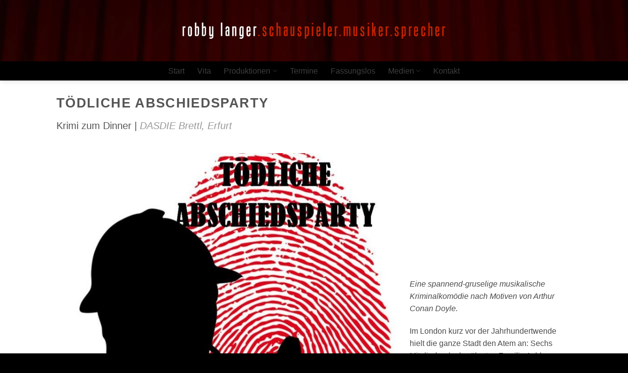

--- FILE ---
content_type: text/html; charset=UTF-8
request_url: https://robbylanger.de/theaterproduktionen/toedliche-abschiedsparty/
body_size: 14271
content:
<!DOCTYPE html>
<html lang="de" class="loading-site no-js">
<head>
	<meta charset="UTF-8" />
	<link rel="profile" href="https://gmpg.org/xfn/11" />
	<link rel="pingback" href="https://robbylanger.de/xmlrpc.php" />

	<script>(function(html){html.className = html.className.replace(/\bno-js\b/,'js')})(document.documentElement);</script>
<meta name='robots' content='index, follow, max-image-preview:large, max-snippet:-1, max-video-preview:-1' />
	<style>img:is([sizes="auto" i], [sizes^="auto," i]) { contain-intrinsic-size: 3000px 1500px }</style>
	<meta name="viewport" content="width=device-width, initial-scale=1" />
	<!-- This site is optimized with the Yoast SEO plugin v26.2 - https://yoast.com/wordpress/plugins/seo/ -->
	<title>Tödliche Abschiedsparty &#8211; Robby Langer</title>
	<link rel="canonical" href="https://robbylanger.de/theaterproduktionen/toedliche-abschiedsparty/" />
	<meta property="og:locale" content="de_DE" />
	<meta property="og:type" content="article" />
	<meta property="og:title" content="Tödliche Abschiedsparty &#8211; Robby Langer" />
	<meta property="og:url" content="https://robbylanger.de/theaterproduktionen/toedliche-abschiedsparty/" />
	<meta property="og:site_name" content="Robby Langer" />
	<meta property="article:modified_time" content="2022-01-19T19:17:16+00:00" />
	<meta name="twitter:card" content="summary_large_image" />
	<script type="application/ld+json" class="yoast-schema-graph">{"@context":"https://schema.org","@graph":[{"@type":"WebPage","@id":"https://robbylanger.de/theaterproduktionen/toedliche-abschiedsparty/","url":"https://robbylanger.de/theaterproduktionen/toedliche-abschiedsparty/","name":"Tödliche Abschiedsparty &#8211; Robby Langer","isPartOf":{"@id":"https://robbylanger.de/#website"},"datePublished":"2018-09-14T10:25:14+00:00","dateModified":"2022-01-19T19:17:16+00:00","breadcrumb":{"@id":"https://robbylanger.de/theaterproduktionen/toedliche-abschiedsparty/#breadcrumb"},"inLanguage":"de","potentialAction":[{"@type":"ReadAction","target":["https://robbylanger.de/theaterproduktionen/toedliche-abschiedsparty/"]}]},{"@type":"BreadcrumbList","@id":"https://robbylanger.de/theaterproduktionen/toedliche-abschiedsparty/#breadcrumb","itemListElement":[{"@type":"ListItem","position":1,"name":"Startseite","item":"https://robbylanger.de/"},{"@type":"ListItem","position":2,"name":"Theaterproduktionen","item":"https://robbylanger.de/theaterproduktionen/"},{"@type":"ListItem","position":3,"name":"Tödliche Abschiedsparty"}]},{"@type":"WebSite","@id":"https://robbylanger.de/#website","url":"https://robbylanger.de/","name":"Robby Langer","description":"Schauspieler - Musiker - Sprecher","publisher":{"@id":"https://robbylanger.de/#/schema/person/5a785d43d49a81df550eae7cb8acecd3"},"potentialAction":[{"@type":"SearchAction","target":{"@type":"EntryPoint","urlTemplate":"https://robbylanger.de/?s={search_term_string}"},"query-input":{"@type":"PropertyValueSpecification","valueRequired":true,"valueName":"search_term_string"}}],"inLanguage":"de"},{"@type":["Person","Organization"],"@id":"https://robbylanger.de/#/schema/person/5a785d43d49a81df550eae7cb8acecd3","name":"Robby Langer","image":{"@type":"ImageObject","inLanguage":"de","@id":"https://robbylanger.de/#/schema/person/image/","url":"https://robbylanger.de/wp-content/uploads/2023/01/nacht.jpg","contentUrl":"https://robbylanger.de/wp-content/uploads/2023/01/nacht.jpg","width":800,"height":518,"caption":"Robby Langer"},"logo":{"@id":"https://robbylanger.de/#/schema/person/image/"}}]}</script>
	<!-- / Yoast SEO plugin. -->



<link rel='prefetch' href='https://robbylanger.de/wp-content/themes/flatsome/assets/js/flatsome.js?ver=e2eddd6c228105dac048' />
<link rel='prefetch' href='https://robbylanger.de/wp-content/themes/flatsome/assets/js/chunk.slider.js?ver=3.20.3' />
<link rel='prefetch' href='https://robbylanger.de/wp-content/themes/flatsome/assets/js/chunk.popups.js?ver=3.20.3' />
<link rel='prefetch' href='https://robbylanger.de/wp-content/themes/flatsome/assets/js/chunk.tooltips.js?ver=3.20.3' />
<link rel="alternate" type="application/rss+xml" title="Robby Langer &raquo; Feed" href="https://robbylanger.de/feed/" />
<link rel="alternate" type="application/rss+xml" title="Robby Langer &raquo; Kommentar-Feed" href="https://robbylanger.de/comments/feed/" />
<script type="text/javascript">
/* <![CDATA[ */
window._wpemojiSettings = {"baseUrl":"https:\/\/s.w.org\/images\/core\/emoji\/16.0.1\/72x72\/","ext":".png","svgUrl":"https:\/\/s.w.org\/images\/core\/emoji\/16.0.1\/svg\/","svgExt":".svg","source":{"concatemoji":"https:\/\/robbylanger.de\/wp-includes\/js\/wp-emoji-release.min.js?ver=e804e7572b26e95bcc3be4ebcfdeaa4a"}};
/*! This file is auto-generated */
!function(s,n){var o,i,e;function c(e){try{var t={supportTests:e,timestamp:(new Date).valueOf()};sessionStorage.setItem(o,JSON.stringify(t))}catch(e){}}function p(e,t,n){e.clearRect(0,0,e.canvas.width,e.canvas.height),e.fillText(t,0,0);var t=new Uint32Array(e.getImageData(0,0,e.canvas.width,e.canvas.height).data),a=(e.clearRect(0,0,e.canvas.width,e.canvas.height),e.fillText(n,0,0),new Uint32Array(e.getImageData(0,0,e.canvas.width,e.canvas.height).data));return t.every(function(e,t){return e===a[t]})}function u(e,t){e.clearRect(0,0,e.canvas.width,e.canvas.height),e.fillText(t,0,0);for(var n=e.getImageData(16,16,1,1),a=0;a<n.data.length;a++)if(0!==n.data[a])return!1;return!0}function f(e,t,n,a){switch(t){case"flag":return n(e,"\ud83c\udff3\ufe0f\u200d\u26a7\ufe0f","\ud83c\udff3\ufe0f\u200b\u26a7\ufe0f")?!1:!n(e,"\ud83c\udde8\ud83c\uddf6","\ud83c\udde8\u200b\ud83c\uddf6")&&!n(e,"\ud83c\udff4\udb40\udc67\udb40\udc62\udb40\udc65\udb40\udc6e\udb40\udc67\udb40\udc7f","\ud83c\udff4\u200b\udb40\udc67\u200b\udb40\udc62\u200b\udb40\udc65\u200b\udb40\udc6e\u200b\udb40\udc67\u200b\udb40\udc7f");case"emoji":return!a(e,"\ud83e\udedf")}return!1}function g(e,t,n,a){var r="undefined"!=typeof WorkerGlobalScope&&self instanceof WorkerGlobalScope?new OffscreenCanvas(300,150):s.createElement("canvas"),o=r.getContext("2d",{willReadFrequently:!0}),i=(o.textBaseline="top",o.font="600 32px Arial",{});return e.forEach(function(e){i[e]=t(o,e,n,a)}),i}function t(e){var t=s.createElement("script");t.src=e,t.defer=!0,s.head.appendChild(t)}"undefined"!=typeof Promise&&(o="wpEmojiSettingsSupports",i=["flag","emoji"],n.supports={everything:!0,everythingExceptFlag:!0},e=new Promise(function(e){s.addEventListener("DOMContentLoaded",e,{once:!0})}),new Promise(function(t){var n=function(){try{var e=JSON.parse(sessionStorage.getItem(o));if("object"==typeof e&&"number"==typeof e.timestamp&&(new Date).valueOf()<e.timestamp+604800&&"object"==typeof e.supportTests)return e.supportTests}catch(e){}return null}();if(!n){if("undefined"!=typeof Worker&&"undefined"!=typeof OffscreenCanvas&&"undefined"!=typeof URL&&URL.createObjectURL&&"undefined"!=typeof Blob)try{var e="postMessage("+g.toString()+"("+[JSON.stringify(i),f.toString(),p.toString(),u.toString()].join(",")+"));",a=new Blob([e],{type:"text/javascript"}),r=new Worker(URL.createObjectURL(a),{name:"wpTestEmojiSupports"});return void(r.onmessage=function(e){c(n=e.data),r.terminate(),t(n)})}catch(e){}c(n=g(i,f,p,u))}t(n)}).then(function(e){for(var t in e)n.supports[t]=e[t],n.supports.everything=n.supports.everything&&n.supports[t],"flag"!==t&&(n.supports.everythingExceptFlag=n.supports.everythingExceptFlag&&n.supports[t]);n.supports.everythingExceptFlag=n.supports.everythingExceptFlag&&!n.supports.flag,n.DOMReady=!1,n.readyCallback=function(){n.DOMReady=!0}}).then(function(){return e}).then(function(){var e;n.supports.everything||(n.readyCallback(),(e=n.source||{}).concatemoji?t(e.concatemoji):e.wpemoji&&e.twemoji&&(t(e.twemoji),t(e.wpemoji)))}))}((window,document),window._wpemojiSettings);
/* ]]> */
</script>
<link rel='stylesheet' id='mec-font-icons-css' href='https://robbylanger.de/wp-content/plugins/modern-events-calendar-lite/assets/css/iconfonts.css?ver=e804e7572b26e95bcc3be4ebcfdeaa4a' type='text/css' media='all' />
<link rel='stylesheet' id='mec-frontend-style-css' href='https://robbylanger.de/wp-content/plugins/modern-events-calendar-lite/assets/css/frontend.min.css?ver=e804e7572b26e95bcc3be4ebcfdeaa4a' type='text/css' media='all' />
<link rel='stylesheet' id='mec-google-fonts-css' href='//robbylanger.de/wp-content/uploads/omgf/mec-google-fonts/mec-google-fonts.css?ver=1668364173' type='text/css' media='all' />
<link rel='stylesheet' id='mec-dynamic-styles-css' href='https://robbylanger.de/wp-content/plugins/modern-events-calendar-lite/assets/css/dyncss.css?ver=e804e7572b26e95bcc3be4ebcfdeaa4a' type='text/css' media='all' />
<style id='mec-dynamic-styles-inline-css' type='text/css'>
.mec-wrap.colorskin-custom .mec-calendar.mec-event-calendar-classic .mec-selected-day,.mec-wrap.colorskin-custom .mec-color, .mec-wrap.colorskin-custom .mec-event-sharing-wrap .mec-event-sharing > li:hover a, .mec-wrap.colorskin-custom .mec-color-hover:hover, .mec-wrap.colorskin-custom .mec-color-before *:before ,.mec-wrap.colorskin-custom .mec-widget .mec-event-grid-classic.owl-carousel .owl-nav i,.mec-wrap.colorskin-custom .mec-event-list-classic a.magicmore:hover,.mec-wrap.colorskin-custom .mec-event-grid-simple:hover .mec-event-title,.mec-wrap.colorskin-custom .mec-single-event .mec-event-meta dd.mec-events-event-categories:before,.mec-wrap.colorskin-custom .mec-single-event-date:before,.mec-wrap.colorskin-custom .mec-single-event-time:before,.mec-wrap.colorskin-custom .mec-events-meta-group.mec-events-meta-group-venue:before,.mec-wrap.colorskin-custom .mec-calendar .mec-calendar-side .mec-previous-month i,.mec-wrap.colorskin-custom .mec-calendar .mec-calendar-side .mec-next-month,.mec-wrap.colorskin-custom .mec-calendar .mec-calendar-side .mec-previous-month:hover,.mec-wrap.colorskin-custom .mec-calendar .mec-calendar-side .mec-next-month:hover,.mec-wrap.colorskin-custom .mec-calendar.mec-event-calendar-classic dt.mec-selected-day:hover,.mec-wrap.colorskin-custom .mec-infowindow-wp h5 a:hover, .colorskin-custom .mec-events-meta-group-countdown .mec-end-counts h3,.mec-calendar .mec-calendar-side .mec-next-month i,.mec-wrap .mec-totalcal-box i,.mec-calendar .mec-event-article .mec-event-title a:hover,.mec-attendees-list-details .mec-attendee-profile-link a:hover, .mec-next-event-details li i,.mec-next-event-details a{color: #c62300}.mec-wrap.colorskin-custom .mec-event-sharing .mec-event-share:hover .event-sharing-icon,.mec-wrap.colorskin-custom .mec-event-grid-clean .mec-event-date,.mec-wrap.colorskin-custom .mec-event-list-modern .mec-event-sharing > li:hover a i,.mec-wrap.colorskin-custom .mec-event-list-modern .mec-event-sharing .mec-event-share:hover .mec-event-sharing-icon,.mec-wrap.colorskin-custom .mec-event-list-modern .mec-event-sharing li:hover a i,.mec-wrap.colorskin-custom .mec-calendar:not(.mec-event-calendar-classic) .mec-selected-day,.mec-wrap.colorskin-custom .mec-calendar .mec-selected-day:hover,.mec-wrap.colorskin-custom .mec-calendar .mec-calendar-row  dt.mec-has-event:hover,.mec-wrap.colorskin-custom .mec-calendar .mec-has-event:after, .mec-wrap.colorskin-custom .mec-bg-color, .mec-wrap.colorskin-custom .mec-bg-color-hover:hover, .colorskin-custom .mec-event-sharing-wrap:hover > li, .mec-wrap.colorskin-custom .mec-totalcal-box .mec-totalcal-view span.mec-totalcalview-selected,.mec-wrap .flip-clock-wrapper ul li a div div.inn,.mec-wrap .mec-totalcal-box .mec-totalcal-view span.mec-totalcalview-selected,.event-carousel-type1-head .mec-event-date-carousel,.mec-event-countdown-style3 .mec-event-date,#wrap .mec-wrap article.mec-event-countdown-style1,.mec-event-countdown-style1 .mec-event-countdown-part3 a.mec-event-button,.mec-wrap .mec-event-countdown-style2,.mec-map-get-direction-btn-cnt input[type="submit"],.mec-booking button,span.mec-marker-wrap{background-color: #c62300;}.mec-wrap.colorskin-custom .mec-event-list-modern .mec-event-sharing > li:hover a i,.mec-wrap.colorskin-custom .mec-event-list-modern .mec-event-sharing .mec-event-share:hover .mec-event-sharing-icon,.mec-wrap.colorskin-custom .mec-event-list-standard .mec-month-divider span:before,.mec-wrap.colorskin-custom .mec-single-event .mec-social-single:before,.mec-wrap.colorskin-custom .mec-single-event .mec-frontbox-title:before,.mec-wrap.colorskin-custom .mec-calendar .mec-calendar-events-side .mec-table-side-day, .mec-wrap.colorskin-custom .mec-border-color, .mec-wrap.colorskin-custom .mec-border-color-hover:hover, .colorskin-custom .mec-single-event .mec-frontbox-title:before, .colorskin-custom .mec-single-event .mec-events-meta-group-booking form > h4:before, .mec-wrap.colorskin-custom .mec-totalcal-box .mec-totalcal-view span.mec-totalcalview-selected,.mec-wrap .mec-totalcal-box .mec-totalcal-view span.mec-totalcalview-selected,.event-carousel-type1-head .mec-event-date-carousel:after{border-color: #c62300;}.mec-event-countdown-style3 .mec-event-date:after{border-bottom-color:#c62300;}.mec-wrap article.mec-event-countdown-style1 .mec-event-countdown-part2:after{border-color: transparent transparent transparent #c62300;}
</style>
<link rel='stylesheet' id='mec-lity-style-css' href='https://robbylanger.de/wp-content/plugins/modern-events-calendar-lite/assets/packages/lity/lity.min.css?ver=e804e7572b26e95bcc3be4ebcfdeaa4a' type='text/css' media='all' />
<style id='cf-frontend-style-inline-css' type='text/css'>
@font-face {
	font-family: 'Montserrat';
	font-style: normal;
	font-weight: 100;
	font-display: auto;
	font-fallback: Arial;
	src: url('https://robbylanger.de/wp-content/uploads/2022/11/Montserrat-Thin.ttf') format('truetype');
}
@font-face {
	font-family: 'Montserrat';
	font-style: normal;
	font-weight: 200;
	font-display: auto;
	font-fallback: Arial;
	src: url('https://robbylanger.de/wp-content/uploads/2022/11/Montserrat-ExtraLight.ttf') format('truetype');
}
@font-face {
	font-family: 'Montserrat';
	font-style: normal;
	font-weight: 300;
	font-display: auto;
	font-fallback: Arial;
	src: url('https://robbylanger.de/wp-content/uploads/2022/11/Montserrat-Light.ttf') format('truetype');
}
@font-face {
	font-family: 'Montserrat';
	font-style: normal;
	font-weight: 400;
	font-display: auto;
	font-fallback: Arial;
	src: url('https://robbylanger.de/wp-content/uploads/2022/11/Montserrat-Regular.ttf') format('truetype');
}
@font-face {
	font-family: 'Montserrat';
	font-style: normal;
	font-weight: 500;
	font-display: auto;
	font-fallback: Arial;
	src: url('https://robbylanger.de/wp-content/uploads/2022/11/Montserrat-Medium.ttf') format('truetype');
}
@font-face {
	font-family: 'Montserrat';
	font-style: normal;
	font-weight: 600;
	font-display: auto;
	font-fallback: Arial;
	src: url('https://robbylanger.de/wp-content/uploads/2022/11/Montserrat-SemiBold.ttf') format('truetype');
}
@font-face {
	font-family: 'Montserrat';
	font-style: normal;
	font-weight: 700;
	font-display: auto;
	font-fallback: Arial;
	src: url('https://robbylanger.de/wp-content/uploads/2022/11/Montserrat-Bold.ttf') format('truetype');
}
@font-face {
	font-family: 'Montserrat';
	font-style: normal;
	font-weight: 800;
	font-display: auto;
	font-fallback: Arial;
	src: url('https://robbylanger.de/wp-content/uploads/2022/11/Montserrat-ExtraBold.ttf') format('truetype');
}
@font-face {
	font-family: 'Lato';
	font-style: normal;
	font-weight: 300;
	font-display: auto;
	font-fallback: Arial;
	src: url('https://robbylanger.de/wp-content/uploads/2022/11/Lato-Thin.ttf') format('truetype');
}
@font-face {
	font-family: 'Lato';
	font-style: normal;
	font-weight: 300;
	font-display: auto;
	font-fallback: Arial;
	src: url('https://robbylanger.de/wp-content/uploads/2022/11/Lato-Light.ttf') format('truetype');
}
@font-face {
	font-family: 'Lato';
	font-style: normal;
	font-weight: 400;
	font-display: auto;
	font-fallback: Arial;
	src: url('https://robbylanger.de/wp-content/uploads/2022/11/Lato-Regular.ttf') format('truetype');
}
@font-face {
	font-family: 'Lato';
	font-style: normal;
	font-weight: 700;
	font-display: auto;
	font-fallback: Arial;
	src: url('https://robbylanger.de/wp-content/uploads/2022/11/Lato-Bold.ttf') format('truetype');
}
@font-face {
	font-family: 'Lato';
	font-style: normal;
	font-weight: 900;
	font-display: auto;
	font-fallback: Arial;
	src: url('https://robbylanger.de/wp-content/uploads/2022/11/Lato-Black.ttf') format('truetype');
}
</style>
<style id='wp-emoji-styles-inline-css' type='text/css'>

	img.wp-smiley, img.emoji {
		display: inline !important;
		border: none !important;
		box-shadow: none !important;
		height: 1em !important;
		width: 1em !important;
		margin: 0 0.07em !important;
		vertical-align: -0.1em !important;
		background: none !important;
		padding: 0 !important;
	}
</style>
<style id='wp-block-library-inline-css' type='text/css'>
:root{--wp-admin-theme-color:#007cba;--wp-admin-theme-color--rgb:0,124,186;--wp-admin-theme-color-darker-10:#006ba1;--wp-admin-theme-color-darker-10--rgb:0,107,161;--wp-admin-theme-color-darker-20:#005a87;--wp-admin-theme-color-darker-20--rgb:0,90,135;--wp-admin-border-width-focus:2px;--wp-block-synced-color:#7a00df;--wp-block-synced-color--rgb:122,0,223;--wp-bound-block-color:var(--wp-block-synced-color)}@media (min-resolution:192dpi){:root{--wp-admin-border-width-focus:1.5px}}.wp-element-button{cursor:pointer}:root{--wp--preset--font-size--normal:16px;--wp--preset--font-size--huge:42px}:root .has-very-light-gray-background-color{background-color:#eee}:root .has-very-dark-gray-background-color{background-color:#313131}:root .has-very-light-gray-color{color:#eee}:root .has-very-dark-gray-color{color:#313131}:root .has-vivid-green-cyan-to-vivid-cyan-blue-gradient-background{background:linear-gradient(135deg,#00d084,#0693e3)}:root .has-purple-crush-gradient-background{background:linear-gradient(135deg,#34e2e4,#4721fb 50%,#ab1dfe)}:root .has-hazy-dawn-gradient-background{background:linear-gradient(135deg,#faaca8,#dad0ec)}:root .has-subdued-olive-gradient-background{background:linear-gradient(135deg,#fafae1,#67a671)}:root .has-atomic-cream-gradient-background{background:linear-gradient(135deg,#fdd79a,#004a59)}:root .has-nightshade-gradient-background{background:linear-gradient(135deg,#330968,#31cdcf)}:root .has-midnight-gradient-background{background:linear-gradient(135deg,#020381,#2874fc)}.has-regular-font-size{font-size:1em}.has-larger-font-size{font-size:2.625em}.has-normal-font-size{font-size:var(--wp--preset--font-size--normal)}.has-huge-font-size{font-size:var(--wp--preset--font-size--huge)}.has-text-align-center{text-align:center}.has-text-align-left{text-align:left}.has-text-align-right{text-align:right}#end-resizable-editor-section{display:none}.aligncenter{clear:both}.items-justified-left{justify-content:flex-start}.items-justified-center{justify-content:center}.items-justified-right{justify-content:flex-end}.items-justified-space-between{justify-content:space-between}.screen-reader-text{border:0;clip-path:inset(50%);height:1px;margin:-1px;overflow:hidden;padding:0;position:absolute;width:1px;word-wrap:normal!important}.screen-reader-text:focus{background-color:#ddd;clip-path:none;color:#444;display:block;font-size:1em;height:auto;left:5px;line-height:normal;padding:15px 23px 14px;text-decoration:none;top:5px;width:auto;z-index:100000}html :where(.has-border-color){border-style:solid}html :where([style*=border-top-color]){border-top-style:solid}html :where([style*=border-right-color]){border-right-style:solid}html :where([style*=border-bottom-color]){border-bottom-style:solid}html :where([style*=border-left-color]){border-left-style:solid}html :where([style*=border-width]){border-style:solid}html :where([style*=border-top-width]){border-top-style:solid}html :where([style*=border-right-width]){border-right-style:solid}html :where([style*=border-bottom-width]){border-bottom-style:solid}html :where([style*=border-left-width]){border-left-style:solid}html :where(img[class*=wp-image-]){height:auto;max-width:100%}:where(figure){margin:0 0 1em}html :where(.is-position-sticky){--wp-admin--admin-bar--position-offset:var(--wp-admin--admin-bar--height,0px)}@media screen and (max-width:600px){html :where(.is-position-sticky){--wp-admin--admin-bar--position-offset:0px}}
</style>
<link rel='stylesheet' id='contact-form-7-css' href='https://robbylanger.de/wp-content/plugins/contact-form-7/includes/css/styles.css?ver=6.1.2' type='text/css' media='all' />
<link rel='stylesheet' id='flatsome-main-css' href='https://robbylanger.de/wp-content/themes/flatsome/assets/css/flatsome.css?ver=3.20.3' type='text/css' media='all' />
<style id='flatsome-main-inline-css' type='text/css'>
@font-face {
				font-family: "fl-icons";
				font-display: block;
				src: url(https://robbylanger.de/wp-content/themes/flatsome/assets/css/icons/fl-icons.eot?v=3.20.3);
				src:
					url(https://robbylanger.de/wp-content/themes/flatsome/assets/css/icons/fl-icons.eot#iefix?v=3.20.3) format("embedded-opentype"),
					url(https://robbylanger.de/wp-content/themes/flatsome/assets/css/icons/fl-icons.woff2?v=3.20.3) format("woff2"),
					url(https://robbylanger.de/wp-content/themes/flatsome/assets/css/icons/fl-icons.ttf?v=3.20.3) format("truetype"),
					url(https://robbylanger.de/wp-content/themes/flatsome/assets/css/icons/fl-icons.woff?v=3.20.3) format("woff"),
					url(https://robbylanger.de/wp-content/themes/flatsome/assets/css/icons/fl-icons.svg?v=3.20.3#fl-icons) format("svg");
			}
</style>
<link rel='stylesheet' id='flatsome-style-css' href='https://robbylanger.de/wp-content/themes/flatsome-child/style.css?ver=3.0' type='text/css' media='all' />
<script type="text/javascript" src="https://robbylanger.de/wp-includes/js/jquery/jquery.min.js?ver=3.7.1" id="jquery-core-js"></script>
<script type="text/javascript" src="https://robbylanger.de/wp-includes/js/jquery/jquery-migrate.min.js?ver=3.4.1" id="jquery-migrate-js"></script>
<script type="text/javascript" id="mec-frontend-script-js-extra">
/* <![CDATA[ */
var mecdata = {"day":"Tag","days":"Tage","hour":"Stunde","hours":"Stunden","minute":"Minute","minutes":"Minuten","second":"Sekunde","seconds":"Sekunden"};
/* ]]> */
</script>
<script type="text/javascript" src="https://robbylanger.de/wp-content/plugins/modern-events-calendar-lite/assets/js/frontend.js?ver=e804e7572b26e95bcc3be4ebcfdeaa4a" id="mec-frontend-script-js"></script>
<script type="text/javascript" src="https://robbylanger.de/wp-content/plugins/modern-events-calendar-lite/assets/js/events.js?ver=e804e7572b26e95bcc3be4ebcfdeaa4a" id="mec-events-script-js"></script>
<script type="text/javascript" src="https://robbylanger.de/wp-content/plugins/modern-events-calendar-lite/assets/packages/lity/lity.min.js?ver=e804e7572b26e95bcc3be4ebcfdeaa4a" id="mec-lity-script-js"></script>
<script type="text/javascript" src="https://robbylanger.de/wp-content/plugins/modern-events-calendar-lite/assets/packages/owl-carousel/owl.carousel.min.js?ver=e804e7572b26e95bcc3be4ebcfdeaa4a" id="mec-owl-carousel-script-js"></script>
<link rel="https://api.w.org/" href="https://robbylanger.de/wp-json/" /><link rel="alternate" title="JSON" type="application/json" href="https://robbylanger.de/wp-json/wp/v2/pages/1570" /><link rel="EditURI" type="application/rsd+xml" title="RSD" href="https://robbylanger.de/xmlrpc.php?rsd" />
<link rel="alternate" title="oEmbed (JSON)" type="application/json+oembed" href="https://robbylanger.de/wp-json/oembed/1.0/embed?url=https%3A%2F%2Frobbylanger.de%2Ftheaterproduktionen%2Ftoedliche-abschiedsparty%2F" />
<link rel="alternate" title="oEmbed (XML)" type="text/xml+oembed" href="https://robbylanger.de/wp-json/oembed/1.0/embed?url=https%3A%2F%2Frobbylanger.de%2Ftheaterproduktionen%2Ftoedliche-abschiedsparty%2F&#038;format=xml" />
<style id="custom-css" type="text/css">:root {--primary-color: #c62300;--fs-color-primary: #c62300;--fs-color-secondary: #C05530;--fs-color-success: #627D47;--fs-color-alert: #b20000;--fs-color-base: #4a4a4a;--fs-experimental-link-color: #334862;--fs-experimental-link-color-hover: #111;}.tooltipster-base {--tooltip-color: #fff;--tooltip-bg-color: #000;}.off-canvas-right .mfp-content, .off-canvas-left .mfp-content {--drawer-width: 300px;}html{background-image: url('https://robbylanger.de/wp-content/uploads/2018/08/resize_1417869330.jpg');}.header-main{height: 125px}#logo img{max-height: 125px}#logo{width:536px;}.stuck #logo img{padding:8px 0;}.header-bottom{min-height: 10px}.header-top{min-height: 30px}.transparent .header-main{height: 265px}.transparent #logo img{max-height: 265px}.has-transparent + .page-title:first-of-type,.has-transparent + #main > .page-title,.has-transparent + #main > div > .page-title,.has-transparent + #main .page-header-wrapper:first-of-type .page-title{padding-top: 315px;}.header.show-on-scroll,.stuck .header-main{height:102px!important}.stuck #logo img{max-height: 102px!important}.header-bg-color {background-color: rgba(0,0,0,0.18)}.header-bg-image {background-image: url('https://robbylanger.de/wp-content/uploads/2018/09/Robby-Langer-Vorhang-01.jpg');}.header-bg-image {background-repeat: repeat;}.header-bottom {background-color: #000000}.header-main .nav > li > a{line-height: 14px }.header-wrapper:not(.stuck) .header-main .header-nav{margin-top: 13px }.stuck .header-main .nav > li > a{line-height: 29px }.header-bottom-nav > li > a{line-height: 11px }@media (max-width: 549px) {.header-main{height: 50px}#logo img{max-height: 50px}}.main-menu-overlay{background-color: rgba(0,0,0,0.68)}.nav-dropdown-has-arrow.nav-dropdown-has-border li.has-dropdown:before{border-bottom-color: #000000;}.nav .nav-dropdown{border-color: #000000 }.nav-dropdown{font-size:105%}.nav-dropdown-has-arrow li.has-dropdown:after{border-bottom-color: #000000;}.nav .nav-dropdown{background-color: #000000}.header:not(.transparent) .header-nav-main.nav > li > a {color: #ffffff;}.header:not(.transparent) .header-nav-main.nav > li > a:hover,.header:not(.transparent) .header-nav-main.nav > li.active > a,.header:not(.transparent) .header-nav-main.nav > li.current > a,.header:not(.transparent) .header-nav-main.nav > li > a.active,.header:not(.transparent) .header-nav-main.nav > li > a.current{color: #c62300;}.header-nav-main.nav-line-bottom > li > a:before,.header-nav-main.nav-line-grow > li > a:before,.header-nav-main.nav-line > li > a:before,.header-nav-main.nav-box > li > a:hover,.header-nav-main.nav-box > li.active > a,.header-nav-main.nav-pills > li > a:hover,.header-nav-main.nav-pills > li.active > a{color:#FFF!important;background-color: #c62300;}.footer-1{background-color: #000000}.footer-2{background-color: #000000}.absolute-footer, html{background-color: #000000}.nav-vertical-fly-out > li + li {border-top-width: 1px; border-top-style: solid;}/* Custom CSS */.mec-event-list-standard .mec-time-details { font-size: 14px; }.mec-event-sharing-wrap {visibility: hidden; }.mec-wrap.colorskin-custom .mec-bg-color-hover:hover { border-color: #ddd; }.mec-wrap.colorskin-custom .mec-bg-color-hover:hover { background-color: #fff; }.mec-event-grid-minimal .mec-event-date:hover span { color: #000; }Element {}.dark, .dark p, .dark td {color: #9f9c9c;}.event-carousel-type1-head .mec-event-date-carousel { background-color: #c62300; opacity: 0.75; }.toggle {opacity: 1; margin: 0 75px 0 0; color: white; }.label-new.menu-item > a:after{content:"Neu";}.label-hot.menu-item > a:after{content:"Hot";}.label-sale.menu-item > a:after{content:"Aktion";}.label-popular.menu-item > a:after{content:"Beliebt";}</style><style id="kirki-inline-styles"></style></head>

<body data-rsssl=1 class="wp-singular page-template page-template-page-blank page-template-page-blank-php page page-id-1570 page-child parent-pageid-506 wp-theme-flatsome wp-child-theme-flatsome-child full-width header-shadow lightbox nav-dropdown-has-arrow nav-dropdown-has-shadow nav-dropdown-has-border">


<a class="skip-link screen-reader-text" href="#main">Zum Inhalt springen</a>

<div id="wrapper">

	
	<header id="header" class="header has-sticky sticky-fade">
		<div class="header-wrapper">
			<div id="masthead" class="header-main show-logo-center nav-dark">
      <div class="header-inner flex-row container logo-center medium-logo-center" role="navigation">

          <!-- Logo -->
          <div id="logo" class="flex-col logo">
            
<!-- Header logo -->
<a href="https://robbylanger.de/" title="Robby Langer - Schauspieler &#8211; Musiker &#8211; Sprecher" rel="home">
		<img width="790" height="48" src="https://robbylanger.de/wp-content/uploads/2018/08/Logo-RobbyLanger.png" class="header_logo header-logo" alt="Robby Langer"/><img  width="790" height="48" src="https://robbylanger.de/wp-content/uploads/2018/08/Logo-RobbyLanger.png" class="header-logo-dark" alt="Robby Langer"/></a>
          </div>

          <!-- Mobile Left Elements -->
          <div class="flex-col show-for-medium flex-left">
            <ul class="mobile-nav nav nav-left ">
              <li class="nav-icon has-icon">
			<a href="#" class="is-small" data-open="#main-menu" data-pos="center" data-bg="main-menu-overlay" data-color="dark" role="button" aria-label="Menü" aria-controls="main-menu" aria-expanded="false" aria-haspopup="dialog" data-flatsome-role-button>
			<i class="icon-menu" aria-hidden="true"></i>					</a>
	</li>
            </ul>
          </div>

          <!-- Left Elements -->
          <div class="flex-col hide-for-medium flex-left
            ">
            <ul class="header-nav header-nav-main nav nav-left  nav-line-bottom nav-size-medium" >
                          </ul>
          </div>

          <!-- Right Elements -->
          <div class="flex-col hide-for-medium flex-right">
            <ul class="header-nav header-nav-main nav nav-right  nav-line-bottom nav-size-medium">
                          </ul>
          </div>

          <!-- Mobile Right Elements -->
          <div class="flex-col show-for-medium flex-right">
            <ul class="mobile-nav nav nav-right ">
                          </ul>
          </div>

      </div>

      </div>
<div id="wide-nav" class="header-bottom wide-nav flex-has-center hide-for-medium">
    <div class="flex-row container">

            
                        <div class="flex-col hide-for-medium flex-center">
                <ul class="nav header-nav header-bottom-nav nav-center  nav-line-bottom nav-size-large nav-spacing-xlarge">
                    <li id="menu-item-241" class="menu-item menu-item-type-post_type menu-item-object-page menu-item-home menu-item-241 menu-item-design-default"><a href="https://robbylanger.de/" class="nav-top-link">Start</a></li>
<li id="menu-item-471" class="menu-item menu-item-type-post_type menu-item-object-page menu-item-471 menu-item-design-default"><a href="https://robbylanger.de/vita/" class="nav-top-link">Vita</a></li>
<li id="menu-item-307" class="menu-item menu-item-type-custom menu-item-object-custom menu-item-has-children menu-item-307 menu-item-design-default has-dropdown"><a href="#" class="nav-top-link" aria-expanded="false" aria-haspopup="menu">Produktionen<i class="icon-angle-down" aria-hidden="true"></i></a>
<ul class="sub-menu nav-dropdown nav-dropdown-default dark">
	<li id="menu-item-516" class="menu-item menu-item-type-post_type menu-item-object-page current-page-ancestor menu-item-516"><a href="https://robbylanger.de/theaterproduktionen/">Theater</a></li>
	<li id="menu-item-534" class="menu-item menu-item-type-post_type menu-item-object-page menu-item-534"><a href="https://robbylanger.de/lesungen/">Lesungen</a></li>
	<li id="menu-item-835" class="menu-item menu-item-type-post_type menu-item-object-page menu-item-835"><a href="https://robbylanger.de/musik/">Musik</a></li>
	<li id="menu-item-1673" class="menu-item menu-item-type-post_type menu-item-object-page menu-item-1673"><a href="https://robbylanger.de/moderation/">Moderation</a></li>
</ul>
</li>
<li id="menu-item-898" class="menu-item menu-item-type-post_type menu-item-object-page menu-item-898 menu-item-design-default"><a href="https://robbylanger.de/termine/" class="nav-top-link">Termine</a></li>
<li id="menu-item-564" class="menu-item menu-item-type-post_type menu-item-object-page menu-item-564 menu-item-design-default"><a href="https://robbylanger.de/fassungslos/" class="nav-top-link">Fassungslos</a></li>
<li id="menu-item-826" class="menu-item menu-item-type-custom menu-item-object-custom menu-item-has-children menu-item-826 menu-item-design-default has-dropdown"><a href="#" class="nav-top-link" aria-expanded="false" aria-haspopup="menu">Medien<i class="icon-angle-down" aria-hidden="true"></i></a>
<ul class="sub-menu nav-dropdown nav-dropdown-default dark">
	<li id="menu-item-1065" class="menu-item menu-item-type-post_type menu-item-object-page menu-item-1065"><a href="https://robbylanger.de/dunkelkammer/">Dunkelkammer</a></li>
	<li id="menu-item-1081" class="menu-item menu-item-type-post_type menu-item-object-page menu-item-1081"><a href="https://robbylanger.de/hoerbeispiele/">Hörbeispiele | Videos</a></li>
</ul>
</li>
<li id="menu-item-1115" class="menu-item menu-item-type-post_type menu-item-object-page menu-item-1115 menu-item-design-default"><a href="https://robbylanger.de/kontakt/" class="nav-top-link">Kontakt</a></li>
                </ul>
            </div>
            
            
            
    </div>
</div>

<div class="header-bg-container fill"><div class="header-bg-image fill"></div><div class="header-bg-color fill"></div></div>		</div>
	</header>

	
	<main id="main" class="">


<div id="content" role="main" class="content-area">

		
			

	<section class="section show-for-small" id="section_160784528">
		<div class="section-bg fill" >
									
			

		</div>

		

		<div class="section-content relative">
			

<div class="row"  id="row-1630983293">


	<div id="col-1117272498" class="col small-12 large-12"  >
				<div class="col-inner text-left"  >
			
			

<h1 class="uppercase">Tödliche Abschiedsparty</h1>
<h3 class="thin-font">Krimi zum Dinner | <em>DASDIE Brettl, Erfurt</em></h3>

		</div>
					</div>

	

</div>
<div class="row align-bottom align-center"  id="row-1016861987">


	<div id="col-1987565136" class="col medium-11 small-12 large-8"  >
				<div class="col-inner"  >
			
			

<div class="slider-wrapper relative" id="slider-1384020075" >
    <div class="slider slider-nav-dots-dashes-spaced slider-nav-simple slider-nav-large slider-nav-light slider-style-container"
        data-flickity-options='{
            "cellAlign": "center",
            "imagesLoaded": true,
            "lazyLoad": 1,
            "freeScroll": false,
            "wrapAround": true,
            "autoPlay": 6000,
            "pauseAutoPlayOnHover" : true,
            "prevNextButtons": true,
            "contain" : true,
            "adaptiveHeight" : true,
            "dragThreshold" : 10,
            "percentPosition": true,
            "pageDots": true,
            "rightToLeft": false,
            "draggable": true,
            "selectedAttraction": 0.1,
            "parallax" : 0,
            "friction": 0.6        }'
        >
        


  <div class="banner has-hover" id="banner-1464800581">
          <div class="banner-inner fill">
        <div class="banner-bg fill" >
            <img fetchpriority="high" decoding="async" width="734" height="600" src="https://robbylanger.de/wp-content/uploads/2018/09/Robby-Langer-KrimiDinner-Tödliche-Abschiedsparty-DASDIE-Brettl-Erfurt.jpg" class="bg attachment-large size-large" alt="" />                                    
                    </div>
		
        <div class="banner-layers container">
            <div class="fill banner-link"></div>            


        </div>
      </div>

            
<style>
#banner-1464800581 {
  padding-top: 235px;
}
#banner-1464800581 .banner-bg img {
  object-position: 93% 1%;
}
@media (min-width:550px) {
  #banner-1464800581 {
    padding-top: 500px;
  }
}
</style>
  </div>



     </div>

     <div class="loading-spin dark large centered"></div>

	</div>



		</div>
					</div>

	

	<div id="col-1900582670" class="col medium-11 small-12 large-4"  >
				<div class="col-inner"  >
			
			

<p><em>Eine spannend-gruselige musikalische Kriminalkomödie nach Motiven von Arthur Conan Doyle.</em></p>
<div>
<div>
<div>Im London kurz vor der Jahrhundertwende hielt die ganze Stadt den Atem an: Sechs Mitglieder der berühmten Familie Ashley kamen unter höchst ungewöhnlichen, ja unerklärlichen Umständen bei einem Dinner in ihrer Villa um.</div>
</div>
</div>

		</div>
					</div>

	

</div>
<div class="row align-center"  id="row-2021556981">


	<div id="col-2130161376" class="col medium-12 small-12 large-12"  >
				<div class="col-inner"  >
			
			

<div class="row align-center"  id="row-1460908910">


	<div id="col-1103286426" class="col medium-11 small-12 large-12"  >
				<div class="col-inner text-center"  >
			
			

<p style="text-align: left;"><span style="color: #808080;">Am heutigen Abend &#8211; genau ein Jahr nach dem grausigen Mord &#8211; treffen sich anlässlich der Eröffnung des Testaments die potentiellen Erben zu einem opulenten, garantiert nicht-toxischen Dinner in vier Gängen. Bald wird es Dr. Watson klar, dass der Giftmörder unter uns weilt, besonders als kurz vor der Verlesung des Testaments der Notar während eines elektrischen Kurzschlusses mitten im Saal ermordet wird… Da aber sein Freund, der verstorbene Meisterdetektiv Sherlock Holmes, in diesem Falle nicht mehr helfen kann, werden alle Gäste eingeladen, an der Lösung dieses rätselhaften Verbrechens mitzuwirken.</span></p>

		</div>
				
<style>
#col-1103286426 > .col-inner {
  padding: 32px 0px 0px 0px;
}
</style>
	</div>

	

</div>
<div class="row align-center"  id="row-948905682">


	<div id="col-538251615" class="col medium-11 small-12 large-12"  >
				<div class="col-inner"  >
			
			


		</div>
				
<style>
#col-538251615 > .col-inner {
  padding: 29px 0px 0px 0px;
}
</style>
	</div>

	

</div>
<div class="row align-center"  id="row-992541843">


	<div id="col-1495300936" class="col medium-11 small-12 large-12"  >
				<div class="col-inner"  >
			
			


		</div>
				
<style>
#col-1495300936 > .col-inner {
  padding: 29px 0px 0px 0px;
}
</style>
	</div>

	

</div>

		</div>
				
<style>
#col-2130161376 > .col-inner {
  padding: 0px 0px 0px 0px;
}
</style>
	</div>

	

</div>

		</div>

		
<style>
#section_160784528 {
  padding-top: 30px;
  padding-bottom: 30px;
}
</style>
	</section>
	

	<section class="section show-for-medium hide-for-small" id="section_301681576">
		<div class="section-bg fill" >
									
			

		</div>

		

		<div class="section-content relative">
			

<div class="row align-center"  id="row-1878445036">


	<div id="col-485803478" class="col medium-11 small-12 large-12"  >
				<div class="col-inner text-left"  >
			
			

<h1 class="uppercase">Tödliche Abschiedsparty</h1>
<h3 class="thin-font">Krimi zum Dinner | <em>DASDIE Brettl, Erfurt</em></h3>

		</div>
					</div>

	

</div>
<div class="row align-bottom align-center"  id="row-504803393">


	<div id="col-1101397331" class="col medium-11 small-12 large-8"  >
				<div class="col-inner"  >
			
			

<div class="slider-wrapper relative" id="slider-904308670" >
    <div class="slider slider-nav-dots-dashes-spaced slider-nav-simple slider-nav-large slider-nav-light slider-style-container"
        data-flickity-options='{
            "cellAlign": "center",
            "imagesLoaded": true,
            "lazyLoad": 1,
            "freeScroll": false,
            "wrapAround": true,
            "autoPlay": 6000,
            "pauseAutoPlayOnHover" : true,
            "prevNextButtons": true,
            "contain" : true,
            "adaptiveHeight" : true,
            "dragThreshold" : 10,
            "percentPosition": true,
            "pageDots": true,
            "rightToLeft": false,
            "draggable": true,
            "selectedAttraction": 0.1,
            "parallax" : 0,
            "friction": 0.6        }'
        >
        


  <div class="banner has-hover" id="banner-1981039838">
          <div class="banner-inner fill">
        <div class="banner-bg fill" >
            <img fetchpriority="high" decoding="async" width="734" height="600" src="https://robbylanger.de/wp-content/uploads/2018/09/Robby-Langer-KrimiDinner-Tödliche-Abschiedsparty-DASDIE-Brettl-Erfurt.jpg" class="bg attachment-large size-large" alt="" />                                    
                    </div>
		
        <div class="banner-layers container">
            <div class="fill banner-link"></div>            


        </div>
      </div>

            
<style>
#banner-1981039838 {
  padding-top: 400px;
}
#banner-1981039838 .banner-bg img {
  object-position: 51% 0%;
}
@media (min-width:850px) {
  #banner-1981039838 {
    padding-top: 500px;
  }
}
</style>
  </div>



     </div>

     <div class="loading-spin dark large centered"></div>

	</div>



		</div>
					</div>

	

	<div id="col-2091382593" class="col medium-11 small-12 large-4"  >
				<div class="col-inner"  >
			
			

<p><em>Eine spannend-gruselige musikalische Kriminalkomödie nach Motiven von Arthur Conan Doyle.</em></p>
<div>
<div>
<div>Im London kurz vor der Jahrhundertwende hielt die ganze Stadt den Atem an: Sechs Mitglieder der berühmten Familie Ashley kamen unter höchst ungewöhnlichen, ja unerklärlichen Umständen bei einem Dinner in ihrer Villa um.</div>
</div>
</div>

		</div>
					</div>

	

</div>
<div class="row align-center"  id="row-841428165">


	<div id="col-1127634286" class="col medium-12 small-12 large-12"  >
				<div class="col-inner"  >
			
			

<div class="row align-center"  id="row-458346844">


	<div id="col-32494721" class="col medium-11 small-12 large-12"  >
				<div class="col-inner text-center"  >
			
			

<p>Am heutigen Abend &#8211; genau ein Jahr nach dem grausigen Mord &#8211; treffen sich anlässlich der Eröffnung des Testaments die potentiellen Erben zu einem opulenten, garantiert nicht-toxischen Dinner in vier Gängen. Bald wird es Dr. Watson klar, dass der Giftmörder unter uns weilt, besonders als kurz vor der Verlesung des Testaments der Notar während eines elektrischen Kurzschlusses mitten im Saal ermordet wird… Da aber sein Freund, der verstorbene Meisterdetektiv Sherlock Holmes, in diesem Falle nicht mehr helfen kann, werden alle Gäste eingeladen, an der Lösung dieses rätselhaften Verbrechens mitzuwirken.</p>

		</div>
				
<style>
#col-32494721 > .col-inner {
  padding: 32px 0px 0px 0px;
}
</style>
	</div>

	

</div>
<div class="row align-center"  id="row-375479595">


	<div id="col-244019202" class="col medium-11 small-12 large-12"  >
				<div class="col-inner"  >
			
			

<p><span style="color: #999999;">l&nbsp;</span></p>

		</div>
				
<style>
#col-244019202 > .col-inner {
  padding: 29px 0px 0px 0px;
}
</style>
	</div>

	

</div>
<div class="row align-center"  id="row-1112043557">


	<div id="col-586780748" class="col medium-11 small-12 large-12"  >
				<div class="col-inner"  >
			
			


		</div>
				
<style>
#col-586780748 > .col-inner {
  padding: 29px 0px 0px 0px;
}
</style>
	</div>

	

</div>

		</div>
				
<style>
#col-1127634286 > .col-inner {
  padding: 0px 0px 0px 0px;
}
</style>
	</div>

	

</div>

		</div>

		
<style>
#section_301681576 {
  padding-top: 30px;
  padding-bottom: 30px;
}
</style>
	</section>
	

	<section class="section hide-for-medium" id="section_1119970313">
		<div class="section-bg fill" >
									
			

		</div>

		

		<div class="section-content relative">
			

<div class="row"  id="row-2036774257">


	<div id="col-249843255" class="col small-12 large-12"  >
				<div class="col-inner text-left"  >
			
			

<h1 class="uppercase">Tödliche Abschiedsparty</h1>
<h3 class="thin-font">Krimi zum Dinner | <span style="color: #999999;"><em>DASDIE Brettl, Erfurt</em></span></h3>

		</div>
					</div>

	

</div>
<div class="row align-bottom"  id="row-2114753517">


	<div id="col-101719537" class="col medium-8 small-12 large-8"  >
				<div class="col-inner"  >
			
			

<div class="slider-wrapper relative" id="slider-766611400" >
    <div class="slider slider-nav-dots-dashes-spaced slider-nav-simple slider-nav-large slider-nav-light slider-style-container"
        data-flickity-options='{
            "cellAlign": "center",
            "imagesLoaded": true,
            "lazyLoad": 1,
            "freeScroll": false,
            "wrapAround": true,
            "autoPlay": 6000,
            "pauseAutoPlayOnHover" : true,
            "prevNextButtons": true,
            "contain" : true,
            "adaptiveHeight" : true,
            "dragThreshold" : 10,
            "percentPosition": true,
            "pageDots": true,
            "rightToLeft": false,
            "draggable": true,
            "selectedAttraction": 0.1,
            "parallax" : 0,
            "friction": 0.6        }'
        >
        


  <div class="banner has-hover" id="banner-594748087">
          <div class="banner-inner fill">
        <div class="banner-bg fill" >
            <img fetchpriority="high" decoding="async" width="734" height="600" src="https://robbylanger.de/wp-content/uploads/2018/09/Robby-Langer-KrimiDinner-Tödliche-Abschiedsparty-DASDIE-Brettl-Erfurt.jpg" class="bg attachment-large size-large" alt="" />                                    
                    </div>
		
        <div class="banner-layers container">
            <div class="fill banner-link"></div>            


        </div>
      </div>

            
<style>
#banner-594748087 {
  padding-top: 500px;
}
#banner-594748087 .banner-bg img {
  object-position: 49% 0%;
}
</style>
  </div>



     </div>

     <div class="loading-spin dark large centered"></div>

	</div>



		</div>
					</div>

	

	<div id="col-938301978" class="col medium-4 small-12 large-4"  >
				<div class="col-inner"  >
			
			

<p><em>Eine spannend-gruselige musikalische Kriminalkomödie nach Motiven von Arthur Conan Doyle.</em></p>
<div>
<div>
<div>Im London kurz vor der Jahrhundertwende hielt die ganze Stadt den Atem an: Sechs Mitglieder der berühmten Familie Ashley kamen unter höchst ungewöhnlichen, ja unerklärlichen Umständen bei einem Dinner in ihrer Villa um.</div>
</div>
</div>

		</div>
					</div>

	

</div>
<div class="row"  id="row-681783279">


	<div id="col-1482627970" class="col small-12 large-12"  >
				<div class="col-inner"  >
			
			

<p>Am heutigen Abend &#8211; genau ein Jahr nach dem grausigen Mord &#8211; treffen sich anlässlich der Eröffnung des Testaments die potentiellen Erben zu einem opulenten, garantiert nicht-toxischen Dinner in vier Gängen. Bald wird es Dr. Watson klar, dass der Giftmörder unter uns weilt, besonders als kurz vor der Verlesung des Testaments der Notar während eines elektrischen Kurzschlusses mitten im Saal ermordet wird… Da aber sein Freund, der verstorbene Meisterdetektiv Sherlock Holmes, in diesem Falle nicht mehr helfen kann, werden alle Gäste eingeladen, an der Lösung dieses rätselhaften Verbrechens mitzuwirken.</p>

		</div>
				
<style>
#col-1482627970 > .col-inner {
  padding: 0px 0px 0px 0px;
}
</style>
	</div>

	

</div>

		</div>

		
<style>
#section_1119970313 {
  padding-top: 30px;
  padding-bottom: 30px;
}
</style>
	</section>
	


			
		
</div>



</main>

<footer id="footer" class="footer-wrapper">

	
<!-- FOOTER 1 -->

<!-- FOOTER 2 -->



<div class="absolute-footer dark medium-text-center small-text-center">
  <div class="container clearfix">

    
    <div class="footer-primary pull-left">
              <div class="menu-secondary-container"><ul id="menu-secondary" class="links footer-nav uppercase"><li id="menu-item-314" class="menu-item menu-item-type-post_type menu-item-object-page menu-item-home menu-item-314"><a href="https://robbylanger.de/">Start</a></li>
<li id="menu-item-1132" class="menu-item menu-item-type-post_type menu-item-object-page menu-item-1132"><a href="https://robbylanger.de/kontakt/">Kontakt</a></li>
<li id="menu-item-1130" class="menu-item menu-item-type-post_type menu-item-object-page menu-item-1130"><a href="https://robbylanger.de/impressum/">Impressum</a></li>
<li id="menu-item-1131" class="menu-item menu-item-type-post_type menu-item-object-page menu-item-1131"><a href="https://robbylanger.de/datenschutz/">Datenschutz</a></li>
</ul></div>            <div class="copyright-footer">
              </div>
          </div>
  </div>
</div>
<button type="button" id="top-link" class="back-to-top button icon invert plain fixed bottom z-1 is-outline circle hide-for-medium" aria-label="Zum Seitenanfang"><i class="icon-angle-up" aria-hidden="true"></i></button>
</footer>

</div>

<div id="main-menu" class="mobile-sidebar no-scrollbar mfp-hide">

	
	<div class="sidebar-menu no-scrollbar text-center">

		
					<ul class="nav nav-sidebar nav-vertical nav-uppercase nav-anim" data-tab="1">
				<li class="menu-item menu-item-type-post_type menu-item-object-page menu-item-home menu-item-241"><a href="https://robbylanger.de/">Start</a></li>
<li class="menu-item menu-item-type-post_type menu-item-object-page menu-item-471"><a href="https://robbylanger.de/vita/">Vita</a></li>
<li class="menu-item menu-item-type-custom menu-item-object-custom menu-item-has-children menu-item-307"><a href="#">Produktionen</a>
<ul class="sub-menu nav-sidebar-ul children">
	<li class="menu-item menu-item-type-post_type menu-item-object-page current-page-ancestor menu-item-516"><a href="https://robbylanger.de/theaterproduktionen/">Theater</a></li>
	<li class="menu-item menu-item-type-post_type menu-item-object-page menu-item-534"><a href="https://robbylanger.de/lesungen/">Lesungen</a></li>
	<li class="menu-item menu-item-type-post_type menu-item-object-page menu-item-835"><a href="https://robbylanger.de/musik/">Musik</a></li>
	<li class="menu-item menu-item-type-post_type menu-item-object-page menu-item-1673"><a href="https://robbylanger.de/moderation/">Moderation</a></li>
</ul>
</li>
<li class="menu-item menu-item-type-post_type menu-item-object-page menu-item-898"><a href="https://robbylanger.de/termine/">Termine</a></li>
<li class="menu-item menu-item-type-post_type menu-item-object-page menu-item-564"><a href="https://robbylanger.de/fassungslos/">Fassungslos</a></li>
<li class="menu-item menu-item-type-custom menu-item-object-custom menu-item-has-children menu-item-826"><a href="#">Medien</a>
<ul class="sub-menu nav-sidebar-ul children">
	<li class="menu-item menu-item-type-post_type menu-item-object-page menu-item-1065"><a href="https://robbylanger.de/dunkelkammer/">Dunkelkammer</a></li>
	<li class="menu-item menu-item-type-post_type menu-item-object-page menu-item-1081"><a href="https://robbylanger.de/hoerbeispiele/">Hörbeispiele | Videos</a></li>
</ul>
</li>
<li class="menu-item menu-item-type-post_type menu-item-object-page menu-item-1115"><a href="https://robbylanger.de/kontakt/">Kontakt</a></li>
			</ul>
		
		
	</div>

	
</div>
<script type="speculationrules">
{"prefetch":[{"source":"document","where":{"and":[{"href_matches":"\/*"},{"not":{"href_matches":["\/wp-*.php","\/wp-admin\/*","\/wp-content\/uploads\/*","\/wp-content\/*","\/wp-content\/plugins\/*","\/wp-content\/themes\/flatsome-child\/*","\/wp-content\/themes\/flatsome\/*","\/*\\?(.+)"]}},{"not":{"selector_matches":"a[rel~=\"nofollow\"]"}},{"not":{"selector_matches":".no-prefetch, .no-prefetch a"}}]},"eagerness":"conservative"}]}
</script>
<style id='global-styles-inline-css' type='text/css'>
:root{--wp--preset--aspect-ratio--square: 1;--wp--preset--aspect-ratio--4-3: 4/3;--wp--preset--aspect-ratio--3-4: 3/4;--wp--preset--aspect-ratio--3-2: 3/2;--wp--preset--aspect-ratio--2-3: 2/3;--wp--preset--aspect-ratio--16-9: 16/9;--wp--preset--aspect-ratio--9-16: 9/16;--wp--preset--color--black: #000000;--wp--preset--color--cyan-bluish-gray: #abb8c3;--wp--preset--color--white: #ffffff;--wp--preset--color--pale-pink: #f78da7;--wp--preset--color--vivid-red: #cf2e2e;--wp--preset--color--luminous-vivid-orange: #ff6900;--wp--preset--color--luminous-vivid-amber: #fcb900;--wp--preset--color--light-green-cyan: #7bdcb5;--wp--preset--color--vivid-green-cyan: #00d084;--wp--preset--color--pale-cyan-blue: #8ed1fc;--wp--preset--color--vivid-cyan-blue: #0693e3;--wp--preset--color--vivid-purple: #9b51e0;--wp--preset--color--primary: #c62300;--wp--preset--color--secondary: #C05530;--wp--preset--color--success: #627D47;--wp--preset--color--alert: #b20000;--wp--preset--gradient--vivid-cyan-blue-to-vivid-purple: linear-gradient(135deg,rgba(6,147,227,1) 0%,rgb(155,81,224) 100%);--wp--preset--gradient--light-green-cyan-to-vivid-green-cyan: linear-gradient(135deg,rgb(122,220,180) 0%,rgb(0,208,130) 100%);--wp--preset--gradient--luminous-vivid-amber-to-luminous-vivid-orange: linear-gradient(135deg,rgba(252,185,0,1) 0%,rgba(255,105,0,1) 100%);--wp--preset--gradient--luminous-vivid-orange-to-vivid-red: linear-gradient(135deg,rgba(255,105,0,1) 0%,rgb(207,46,46) 100%);--wp--preset--gradient--very-light-gray-to-cyan-bluish-gray: linear-gradient(135deg,rgb(238,238,238) 0%,rgb(169,184,195) 100%);--wp--preset--gradient--cool-to-warm-spectrum: linear-gradient(135deg,rgb(74,234,220) 0%,rgb(151,120,209) 20%,rgb(207,42,186) 40%,rgb(238,44,130) 60%,rgb(251,105,98) 80%,rgb(254,248,76) 100%);--wp--preset--gradient--blush-light-purple: linear-gradient(135deg,rgb(255,206,236) 0%,rgb(152,150,240) 100%);--wp--preset--gradient--blush-bordeaux: linear-gradient(135deg,rgb(254,205,165) 0%,rgb(254,45,45) 50%,rgb(107,0,62) 100%);--wp--preset--gradient--luminous-dusk: linear-gradient(135deg,rgb(255,203,112) 0%,rgb(199,81,192) 50%,rgb(65,88,208) 100%);--wp--preset--gradient--pale-ocean: linear-gradient(135deg,rgb(255,245,203) 0%,rgb(182,227,212) 50%,rgb(51,167,181) 100%);--wp--preset--gradient--electric-grass: linear-gradient(135deg,rgb(202,248,128) 0%,rgb(113,206,126) 100%);--wp--preset--gradient--midnight: linear-gradient(135deg,rgb(2,3,129) 0%,rgb(40,116,252) 100%);--wp--preset--font-size--small: 13px;--wp--preset--font-size--medium: 20px;--wp--preset--font-size--large: 36px;--wp--preset--font-size--x-large: 42px;--wp--preset--spacing--20: 0.44rem;--wp--preset--spacing--30: 0.67rem;--wp--preset--spacing--40: 1rem;--wp--preset--spacing--50: 1.5rem;--wp--preset--spacing--60: 2.25rem;--wp--preset--spacing--70: 3.38rem;--wp--preset--spacing--80: 5.06rem;--wp--preset--shadow--natural: 6px 6px 9px rgba(0, 0, 0, 0.2);--wp--preset--shadow--deep: 12px 12px 50px rgba(0, 0, 0, 0.4);--wp--preset--shadow--sharp: 6px 6px 0px rgba(0, 0, 0, 0.2);--wp--preset--shadow--outlined: 6px 6px 0px -3px rgba(255, 255, 255, 1), 6px 6px rgba(0, 0, 0, 1);--wp--preset--shadow--crisp: 6px 6px 0px rgba(0, 0, 0, 1);}:where(body) { margin: 0; }.wp-site-blocks > .alignleft { float: left; margin-right: 2em; }.wp-site-blocks > .alignright { float: right; margin-left: 2em; }.wp-site-blocks > .aligncenter { justify-content: center; margin-left: auto; margin-right: auto; }:where(.is-layout-flex){gap: 0.5em;}:where(.is-layout-grid){gap: 0.5em;}.is-layout-flow > .alignleft{float: left;margin-inline-start: 0;margin-inline-end: 2em;}.is-layout-flow > .alignright{float: right;margin-inline-start: 2em;margin-inline-end: 0;}.is-layout-flow > .aligncenter{margin-left: auto !important;margin-right: auto !important;}.is-layout-constrained > .alignleft{float: left;margin-inline-start: 0;margin-inline-end: 2em;}.is-layout-constrained > .alignright{float: right;margin-inline-start: 2em;margin-inline-end: 0;}.is-layout-constrained > .aligncenter{margin-left: auto !important;margin-right: auto !important;}.is-layout-constrained > :where(:not(.alignleft):not(.alignright):not(.alignfull)){margin-left: auto !important;margin-right: auto !important;}body .is-layout-flex{display: flex;}.is-layout-flex{flex-wrap: wrap;align-items: center;}.is-layout-flex > :is(*, div){margin: 0;}body .is-layout-grid{display: grid;}.is-layout-grid > :is(*, div){margin: 0;}body{padding-top: 0px;padding-right: 0px;padding-bottom: 0px;padding-left: 0px;}a:where(:not(.wp-element-button)){text-decoration: none;}:root :where(.wp-element-button, .wp-block-button__link){background-color: #32373c;border-width: 0;color: #fff;font-family: inherit;font-size: inherit;line-height: inherit;padding: calc(0.667em + 2px) calc(1.333em + 2px);text-decoration: none;}.has-black-color{color: var(--wp--preset--color--black) !important;}.has-cyan-bluish-gray-color{color: var(--wp--preset--color--cyan-bluish-gray) !important;}.has-white-color{color: var(--wp--preset--color--white) !important;}.has-pale-pink-color{color: var(--wp--preset--color--pale-pink) !important;}.has-vivid-red-color{color: var(--wp--preset--color--vivid-red) !important;}.has-luminous-vivid-orange-color{color: var(--wp--preset--color--luminous-vivid-orange) !important;}.has-luminous-vivid-amber-color{color: var(--wp--preset--color--luminous-vivid-amber) !important;}.has-light-green-cyan-color{color: var(--wp--preset--color--light-green-cyan) !important;}.has-vivid-green-cyan-color{color: var(--wp--preset--color--vivid-green-cyan) !important;}.has-pale-cyan-blue-color{color: var(--wp--preset--color--pale-cyan-blue) !important;}.has-vivid-cyan-blue-color{color: var(--wp--preset--color--vivid-cyan-blue) !important;}.has-vivid-purple-color{color: var(--wp--preset--color--vivid-purple) !important;}.has-primary-color{color: var(--wp--preset--color--primary) !important;}.has-secondary-color{color: var(--wp--preset--color--secondary) !important;}.has-success-color{color: var(--wp--preset--color--success) !important;}.has-alert-color{color: var(--wp--preset--color--alert) !important;}.has-black-background-color{background-color: var(--wp--preset--color--black) !important;}.has-cyan-bluish-gray-background-color{background-color: var(--wp--preset--color--cyan-bluish-gray) !important;}.has-white-background-color{background-color: var(--wp--preset--color--white) !important;}.has-pale-pink-background-color{background-color: var(--wp--preset--color--pale-pink) !important;}.has-vivid-red-background-color{background-color: var(--wp--preset--color--vivid-red) !important;}.has-luminous-vivid-orange-background-color{background-color: var(--wp--preset--color--luminous-vivid-orange) !important;}.has-luminous-vivid-amber-background-color{background-color: var(--wp--preset--color--luminous-vivid-amber) !important;}.has-light-green-cyan-background-color{background-color: var(--wp--preset--color--light-green-cyan) !important;}.has-vivid-green-cyan-background-color{background-color: var(--wp--preset--color--vivid-green-cyan) !important;}.has-pale-cyan-blue-background-color{background-color: var(--wp--preset--color--pale-cyan-blue) !important;}.has-vivid-cyan-blue-background-color{background-color: var(--wp--preset--color--vivid-cyan-blue) !important;}.has-vivid-purple-background-color{background-color: var(--wp--preset--color--vivid-purple) !important;}.has-primary-background-color{background-color: var(--wp--preset--color--primary) !important;}.has-secondary-background-color{background-color: var(--wp--preset--color--secondary) !important;}.has-success-background-color{background-color: var(--wp--preset--color--success) !important;}.has-alert-background-color{background-color: var(--wp--preset--color--alert) !important;}.has-black-border-color{border-color: var(--wp--preset--color--black) !important;}.has-cyan-bluish-gray-border-color{border-color: var(--wp--preset--color--cyan-bluish-gray) !important;}.has-white-border-color{border-color: var(--wp--preset--color--white) !important;}.has-pale-pink-border-color{border-color: var(--wp--preset--color--pale-pink) !important;}.has-vivid-red-border-color{border-color: var(--wp--preset--color--vivid-red) !important;}.has-luminous-vivid-orange-border-color{border-color: var(--wp--preset--color--luminous-vivid-orange) !important;}.has-luminous-vivid-amber-border-color{border-color: var(--wp--preset--color--luminous-vivid-amber) !important;}.has-light-green-cyan-border-color{border-color: var(--wp--preset--color--light-green-cyan) !important;}.has-vivid-green-cyan-border-color{border-color: var(--wp--preset--color--vivid-green-cyan) !important;}.has-pale-cyan-blue-border-color{border-color: var(--wp--preset--color--pale-cyan-blue) !important;}.has-vivid-cyan-blue-border-color{border-color: var(--wp--preset--color--vivid-cyan-blue) !important;}.has-vivid-purple-border-color{border-color: var(--wp--preset--color--vivid-purple) !important;}.has-primary-border-color{border-color: var(--wp--preset--color--primary) !important;}.has-secondary-border-color{border-color: var(--wp--preset--color--secondary) !important;}.has-success-border-color{border-color: var(--wp--preset--color--success) !important;}.has-alert-border-color{border-color: var(--wp--preset--color--alert) !important;}.has-vivid-cyan-blue-to-vivid-purple-gradient-background{background: var(--wp--preset--gradient--vivid-cyan-blue-to-vivid-purple) !important;}.has-light-green-cyan-to-vivid-green-cyan-gradient-background{background: var(--wp--preset--gradient--light-green-cyan-to-vivid-green-cyan) !important;}.has-luminous-vivid-amber-to-luminous-vivid-orange-gradient-background{background: var(--wp--preset--gradient--luminous-vivid-amber-to-luminous-vivid-orange) !important;}.has-luminous-vivid-orange-to-vivid-red-gradient-background{background: var(--wp--preset--gradient--luminous-vivid-orange-to-vivid-red) !important;}.has-very-light-gray-to-cyan-bluish-gray-gradient-background{background: var(--wp--preset--gradient--very-light-gray-to-cyan-bluish-gray) !important;}.has-cool-to-warm-spectrum-gradient-background{background: var(--wp--preset--gradient--cool-to-warm-spectrum) !important;}.has-blush-light-purple-gradient-background{background: var(--wp--preset--gradient--blush-light-purple) !important;}.has-blush-bordeaux-gradient-background{background: var(--wp--preset--gradient--blush-bordeaux) !important;}.has-luminous-dusk-gradient-background{background: var(--wp--preset--gradient--luminous-dusk) !important;}.has-pale-ocean-gradient-background{background: var(--wp--preset--gradient--pale-ocean) !important;}.has-electric-grass-gradient-background{background: var(--wp--preset--gradient--electric-grass) !important;}.has-midnight-gradient-background{background: var(--wp--preset--gradient--midnight) !important;}.has-small-font-size{font-size: var(--wp--preset--font-size--small) !important;}.has-medium-font-size{font-size: var(--wp--preset--font-size--medium) !important;}.has-large-font-size{font-size: var(--wp--preset--font-size--large) !important;}.has-x-large-font-size{font-size: var(--wp--preset--font-size--x-large) !important;}
</style>
<script type="text/javascript" src="https://robbylanger.de/wp-includes/js/jquery/ui/core.min.js?ver=1.13.3" id="jquery-ui-core-js"></script>
<script type="text/javascript" src="https://robbylanger.de/wp-includes/js/jquery/ui/datepicker.min.js?ver=1.13.3" id="jquery-ui-datepicker-js"></script>
<script type="text/javascript" id="jquery-ui-datepicker-js-after">
/* <![CDATA[ */
jQuery(function(jQuery){jQuery.datepicker.setDefaults({"closeText":"Schlie\u00dfen","currentText":"Heute","monthNames":["Januar","Februar","M\u00e4rz","April","Mai","Juni","Juli","August","September","Oktober","November","Dezember"],"monthNamesShort":["Jan.","Feb.","M\u00e4rz","Apr.","Mai","Juni","Juli","Aug.","Sep.","Okt.","Nov.","Dez."],"nextText":"Weiter","prevText":"Zur\u00fcck","dayNames":["Sonntag","Montag","Dienstag","Mittwoch","Donnerstag","Freitag","Samstag"],"dayNamesShort":["So.","Mo.","Di.","Mi.","Do.","Fr.","Sa."],"dayNamesMin":["S","M","D","M","D","F","S"],"dateFormat":"d. MM yy","firstDay":1,"isRTL":false});});
/* ]]> */
</script>
<script type="text/javascript" src="https://robbylanger.de/wp-includes/js/dist/hooks.min.js?ver=4d63a3d491d11ffd8ac6" id="wp-hooks-js"></script>
<script type="text/javascript" src="https://robbylanger.de/wp-includes/js/dist/i18n.min.js?ver=5e580eb46a90c2b997e6" id="wp-i18n-js"></script>
<script type="text/javascript" id="wp-i18n-js-after">
/* <![CDATA[ */
wp.i18n.setLocaleData( { 'text direction\u0004ltr': [ 'ltr' ] } );
/* ]]> */
</script>
<script type="text/javascript" src="https://robbylanger.de/wp-content/plugins/contact-form-7/includes/swv/js/index.js?ver=6.1.2" id="swv-js"></script>
<script type="text/javascript" id="contact-form-7-js-translations">
/* <![CDATA[ */
( function( domain, translations ) {
	var localeData = translations.locale_data[ domain ] || translations.locale_data.messages;
	localeData[""].domain = domain;
	wp.i18n.setLocaleData( localeData, domain );
} )( "contact-form-7", {"translation-revision-date":"2025-10-26 03:28:49+0000","generator":"GlotPress\/4.0.3","domain":"messages","locale_data":{"messages":{"":{"domain":"messages","plural-forms":"nplurals=2; plural=n != 1;","lang":"de"},"This contact form is placed in the wrong place.":["Dieses Kontaktformular wurde an der falschen Stelle platziert."],"Error:":["Fehler:"]}},"comment":{"reference":"includes\/js\/index.js"}} );
/* ]]> */
</script>
<script type="text/javascript" id="contact-form-7-js-before">
/* <![CDATA[ */
var wpcf7 = {
    "api": {
        "root": "https:\/\/robbylanger.de\/wp-json\/",
        "namespace": "contact-form-7\/v1"
    }
};
/* ]]> */
</script>
<script type="text/javascript" src="https://robbylanger.de/wp-content/plugins/contact-form-7/includes/js/index.js?ver=6.1.2" id="contact-form-7-js"></script>
<script type="text/javascript" src="https://robbylanger.de/wp-content/themes/flatsome/assets/js/extensions/flatsome-live-search.js?ver=3.20.3" id="flatsome-live-search-js"></script>
<script type="text/javascript" src="https://robbylanger.de/wp-includes/js/hoverIntent.min.js?ver=1.10.2" id="hoverIntent-js"></script>
<script type="text/javascript" id="flatsome-js-js-extra">
/* <![CDATA[ */
var flatsomeVars = {"theme":{"version":"3.20.3"},"ajaxurl":"https:\/\/robbylanger.de\/wp-admin\/admin-ajax.php","rtl":"","sticky_height":"102","stickyHeaderHeight":"0","scrollPaddingTop":"0","assets_url":"https:\/\/robbylanger.de\/wp-content\/themes\/flatsome\/assets\/","lightbox":{"close_markup":"<button title=\"%title%\" type=\"button\" class=\"mfp-close\"><svg xmlns=\"http:\/\/www.w3.org\/2000\/svg\" width=\"28\" height=\"28\" viewBox=\"0 0 24 24\" fill=\"none\" stroke=\"currentColor\" stroke-width=\"2\" stroke-linecap=\"round\" stroke-linejoin=\"round\" class=\"feather feather-x\"><line x1=\"18\" y1=\"6\" x2=\"6\" y2=\"18\"><\/line><line x1=\"6\" y1=\"6\" x2=\"18\" y2=\"18\"><\/line><\/svg><\/button>","close_btn_inside":false},"user":{"can_edit_pages":false},"i18n":{"mainMenu":"Hauptmen\u00fc","toggleButton":"Umschalten"},"options":{"cookie_notice_version":"1","swatches_layout":false,"swatches_disable_deselect":false,"swatches_box_select_event":false,"swatches_box_behavior_selected":false,"swatches_box_update_urls":"1","swatches_box_reset":false,"swatches_box_reset_limited":false,"swatches_box_reset_extent":false,"swatches_box_reset_time":300,"search_result_latency":"0","header_nav_vertical_fly_out_frontpage":1}};
/* ]]> */
</script>
<script type="text/javascript" src="https://robbylanger.de/wp-content/themes/flatsome/assets/js/flatsome.js?ver=e2eddd6c228105dac048" id="flatsome-js-js"></script>

</body>
</html>
